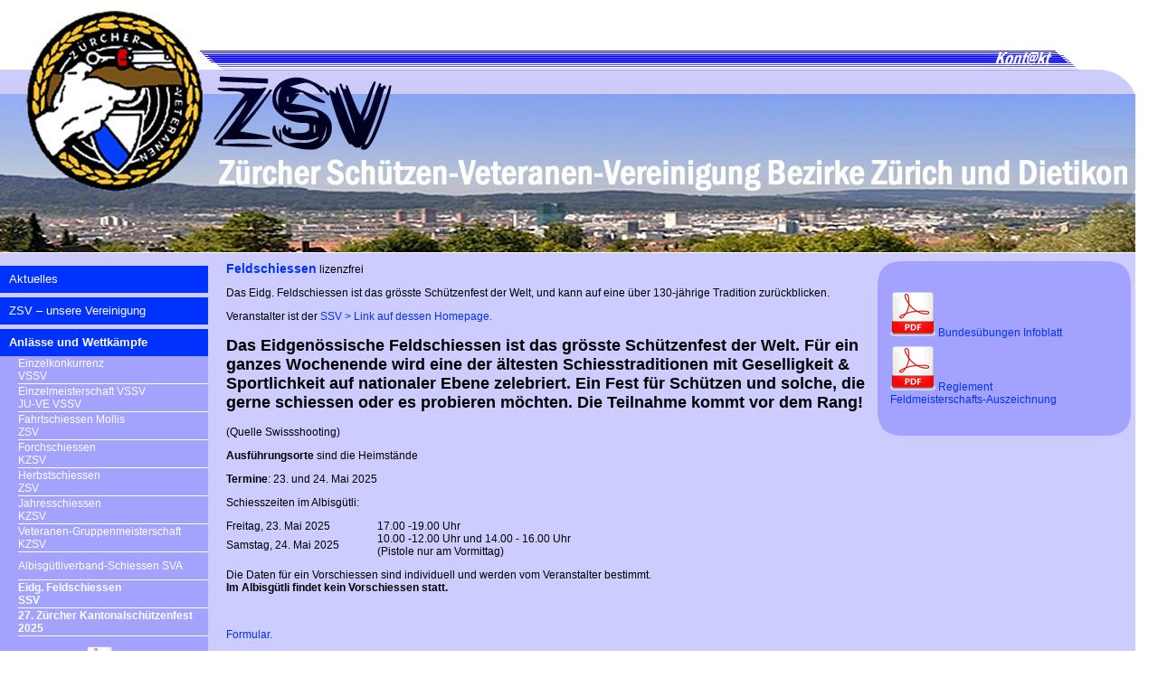

--- FILE ---
content_type: text/html
request_url: http://schuetzenveteranen-zh.ch/wettkaempfe_feldschiessen.asp
body_size: 17158
content:


<html>
<head>
<title>ZSV - Zürcher Schützen-Veteranen-Vereinigung Bezirke Zürich und Dietikon</title>
<meta http-equiv="Content-Type" content="text/html; charset=iso-8859-1">
<meta name="author" content="SaphirDesign, Regina Pfenninger, Kirchweg 56, 8102 Oberengstringen, Schweiz">
<meta name="Description" content="ZSV - Zürcher Schützen-Veteranen-Vereinigung Bezirke Zürich und Dietikon">
<meta name="Keywords" content="ZSV, Zürcher Schützen-Veteranen-Vereinigung, Bezirke Zürich und Dietikon, Otto Schnellert, Einzelkonkurrenz VSSV, Einzelmeisterschaft VSSV, Fahrtschiessen Mollis ZSV, Forchschiessen KZSV, Herbstschiessen ZSV, Jahresschiessen KZSV, JU-VE VSSV, Match-Meisterschaften KZSV, SVA Albisgütli-Verbandschiessen">
<meta name="reply-to" content="info@schuetzenveteranen-zh.ch">
<meta name="publication_date" content="2012">
<meta name="location" content="Schweiz, Switzerland">
<meta name="ROBOTS" content="INDEX,FOLLOW">
<meta name="revisit-after" content="10 days">
<meta name="language" content="de, at, ch, german, deutsch">
<link rel="stylesheet" href="style.css" type="text/css">
<script language="JavaScript">
<!--
function MM_reloadPage(init) {  //reloads the window if Nav4 resized
  if (init==true) with (navigator) {if ((appName=="Netscape")&&(parseInt(appVersion)==4)) {
    document.MM_pgW=innerWidth; document.MM_pgH=innerHeight; onresize=MM_reloadPage; }}
  else if (innerWidth!=document.MM_pgW || innerHeight!=document.MM_pgH) location.reload();
}
MM_reloadPage(true);
// -->
</script>
</head>

<body>
<script language="JavaScript">
<!--
function MM_reloadPage(init) {  //reloads the window if Nav4 resized
  if (init==true) with (navigator) {if ((appName=="Netscape")&&(parseInt(appVersion)==4)) {
    document.MM_pgW=innerWidth; document.MM_pgH=innerHeight; onresize=MM_reloadPage; }}
  else if (innerWidth!=document.MM_pgW || innerHeight!=document.MM_pgH) location.reload();
}
MM_reloadPage(true);
// -->
<!--
function MM_preloadImages() { //v3.0
  var d=document; if(d.images){ if(!d.MM_p) d.MM_p=new Array();
    var i,j=d.MM_p.length,a=MM_preloadImages.arguments; for(i=0; i<a.length; i++)
    if (a[i].indexOf("#")!=0){ d.MM_p[j]=new Image; d.MM_p[j++].src=a[i];}}
}

function MM_swapImgRestore() { //v3.0
  var i,x,a=document.MM_sr; for(i=0;a&&i<a.length&&(x=a[i])&&x.oSrc;i++) x.src=x.oSrc;
}

function MM_findObj(n, d) { //v4.0
  var p,i,x;  if(!d) d=document; if((p=n.indexOf("?"))>0&&parent.frames.length) {
    d=parent.frames[n.substring(p+1)].document; n=n.substring(0,p);}
  if(!(x=d[n])&&d.all) x=d.all[n]; for (i=0;!x&&i<d.forms.length;i++) x=d.forms[i][n];
  for(i=0;!x&&d.layers&&i<d.layers.length;i++) x=MM_findObj(n,d.layers[i].document);
  if(!x && document.getElementById) x=document.getElementById(n); return x;
}

function MM_swapImage() { //v3.0
  var i,j=0,x,a=MM_swapImage.arguments; document.MM_sr=new Array; for(i=0;i<(a.length-2);i+=3)
   if ((x=MM_findObj(a[i]))!=null){document.MM_sr[j++]=x; if(!x.oSrc) x.oSrc=x.src; x.src=a[i+2];}
}
//-->
</script>

<table width="1255" border="0" cellspacing="0" cellpadding="0">
  <tr>
    <td><img src="Navigation/Logo_zsv.jpg" width="1255" height="289" border="0" usemap="#Map" /></td>
  </tr>
</table>

<map name="Map" id="Map"><area shape="rect" coords="4,4,1089,287" href="default.asp" target="_parent" alt="ZSV" />
<area shape="rect" coords="1092,41,1186,83" href="mailto:baerty@bluewin.ch" />
</map>
<table width="1255" border="0" cellpadding="0" cellspacing="0" bgcolor="#ccccff">
  <tr>
    <td width="230" align="left" valign="top"><table width="230" border="0" cellspacing="0" cellpadding="0">
  <tr>
    <td><img src="Navigation/pix_clear.gif" alt="" width="10" height="5"></td>
    <td><img src="Navigation/pix_clear.gif" alt="" width="220" height="5"></td>
  </tr>
  <tr>
    <td bgcolor="#0032ff"><img src="Navigation/pix_clear.gif" width="10" height="30" /></td>
    <td bgcolor="#0032ff"><a class="top" href="default.asp" onFocus="this.blur()">Aktuelles</a></td>
  </tr>
</table>

      


<table width="230" border="0" cellspacing="0" cellpadding="0">
  <tr>
    <td><img src="Navigation/pix_clear.gif" alt="" width="10" height="5"></td>
    <td><img src="Navigation/pix_clear.gif" alt="" width="220" height="5"></td>
  </tr>
  <tr>
    <td bgcolor="#0032ff"><img src="Navigation/pix_clear.gif" alt="" width="10" height="30"></td>
    <td bgcolor="#0032ff"><a class="top" href="zsv.asp" onFocus="this.blur()">ZSV &ndash; unsere Vereinigung </a></td>
  </tr>
</table>

      



<table width="230" border="0" cellspacing="0" cellpadding="0">
  <tr>
    <td><img src="Navigation/pix_clear.gif" alt="" width="10" height="5"></td>
    <td><img src="Navigation/pix_clear.gif" alt="" width="220" height="5"></td>
  </tr>
  <tr>
    <td bgcolor="#0032ff"><img src="Navigation/pix_clear.gif" alt="" width="10" height="30"></td>
    <td bgcolor="#0032ff"><a class="topon" href="wettkaempfe_einzelkonkurrenz_vssv.asp" onFocus="this.blur()">Anl&auml;sse und Wettk&auml;mpfe</a></td>
  </tr>
</table>

       
<table width="230" border="0" cellspacing="0" cellpadding="0">
  <tr>
    <td bgcolor="#A3A3FF"><img src="Navigation/pix_clear.gif" alt="" width="20" height="30" /></td>
    <td bgcolor="#A3A3FF"><a class="navi" href="wettkaempfe_einzelkonkurrenz_vssv.asp" onFocus="this.blur()">Einzelkonkurrenz<br>VSSV</a></td>
  </tr>
  <tr>
    <td bgcolor="#A3A3FF"><img src="Navigation/pix_clear.gif" alt="" width="20" height="1"></td>
    <td bgcolor="#A3A3FF"><img src="Navigation/pix_ffffff.gif" alt="" width="210" height="1"></td>
  </tr>  

  <tr>
    <td bgcolor="#A3A3FF"><img src="Navigation/pix_clear.gif" alt="" width="20" height="30" /></td>
    <td bgcolor="#A3A3FF"><a class="navi" href="wettkaempfe_einzelmeisterschaft_vssv.asp" onFocus="this.blur()">Einzelmeisterschaft VSSV <br />
      JU-VE VSSV</a></td>
  </tr>
  <tr>
    <td bgcolor="#A3A3FF"><img src="Navigation/pix_clear.gif" alt="" width="20" height="1"></td>
    <td bgcolor="#A3A3FF"><img src="Navigation/pix_ffffff.gif" alt="" width="210" height="1"></td>
  </tr>  

  <tr>
    <td bgcolor="#A3A3FF"><img src="Navigation/pix_clear.gif" alt="" width="20" height="30" /></td>
    <td bgcolor="#A3A3FF"><a class="navi" href="wettkaempfe_fahrtschiessen_mollis.asp" onFocus="this.blur()">Fahrtschiessen Mollis<br>
        ZSV</a></td>
  </tr>
  <tr>
    <td bgcolor="#A3A3FF"><img src="Navigation/pix_clear.gif" alt="" width="20" height="1"></td>
    <td bgcolor="#A3A3FF"><img src="Navigation/pix_ffffff.gif" alt="" width="210" height="1"></td>
  </tr>  

  <tr>
    <td bgcolor="#A3A3FF"><img src="Navigation/pix_clear.gif" alt="" width="20" height="30" /></td>
    <td bgcolor="#A3A3FF"><a class="navi" href="wettkaempfe_forchschiessen_kzsv.asp" onFocus="this.blur()">Forchschiessen<br>
    KZSV</a></td>
  </tr>
  <tr>
    <td bgcolor="#A3A3FF"><img src="Navigation/pix_clear.gif" alt="" width="20" height="1"></td>
    <td bgcolor="#A3A3FF"><img src="Navigation/pix_ffffff.gif" alt="" width="210" height="1"></td>
  </tr>  

  <tr>
    <td bgcolor="#A3A3FF"><img src="Navigation/pix_clear.gif" alt="" width="20" height="30" /></td>
    <td bgcolor="#A3A3FF"><a class="navi" href="wettkaempfe_herbstschiessen_zsv.asp" onFocus="this.blur()">Herbstschiessen<br>
        ZSV</a></td>
  </tr>
  <tr>
    <td bgcolor="#A3A3FF"><img src="Navigation/pix_clear.gif" alt="" width="20" height="1"></td>
    <td bgcolor="#A3A3FF"><img src="Navigation/pix_ffffff.gif" alt="" width="210" height="1"></td>
  </tr>  

  <tr>
    <td bgcolor="#A3A3FF"><img src="Navigation/pix_clear.gif" alt="" width="20" height="30" /></td>
    <td bgcolor="#A3A3FF"><a class="navi" href="wettkaempfe_jahresschiessen_kzsv.asp" onFocus="this.blur()">Jahresschiessen<br>
        KZSV</a></td>
  </tr>
  <tr>
    <td bgcolor="#A3A3FF"><img src="Navigation/pix_clear.gif" alt="" width="20" height="1"></td>
    <td bgcolor="#A3A3FF"><img src="Navigation/pix_ffffff.gif" alt="" width="210" height="1"></td>
  </tr>  

  <tr>
    <td bgcolor="#A3A3FF"><img src="Navigation/pix_clear.gif" alt="" width="20" height="30" /></td>
    <td bgcolor="#A3A3FF"><a class="navi" href="wettkaempfe_veteranenmeisterschaft_kzsv.asp" onFocus="this.blur()">Veteranen-Gruppenmeisterschaft<br>
    KZSV</a></td>
  </tr>
  <tr>
    <td bgcolor="#A3A3FF"><img src="Navigation/pix_clear.gif" alt="" width="20" height="1"></td>
    <td bgcolor="#A3A3FF"><img src="Navigation/pix_ffffff.gif" alt="" width="210" height="1"></td>
  </tr>  

  <tr>
    <td bgcolor="#A3A3FF"><img src="Navigation/pix_clear.gif" alt="" width="20" height="30" /></td>
    <td bgcolor="#A3A3FF"><a class="navi" href="wettkaempfe_sva_albisguetli-verbandschiessen.asp" onFocus="this.blur()">Albisg&uuml;tliverband-Schiessen SVA </a></td>
  </tr>
  <tr>
    <td bgcolor="#A3A3FF"><img src="Navigation/pix_clear.gif" alt="" width="20" height="1"></td>
    <td bgcolor="#A3A3FF"><img src="Navigation/pix_ffffff.gif" alt="" width="210" height="1"></td>
  </tr>  
 
  <tr>
    <td bgcolor="#A3A3FF"><img src="Navigation/pix_clear.gif" alt="" width="20" height="30" /></td>
    <td bgcolor="#A3A3FF"><a class="navion" href="wettkaempfe_feldschiessen.asp" onFocus="this.blur()">Eidg. Feldschiessen<br>
    SSV</a></td>  
  </tr>

  <tr>
    <td bgcolor="#A3A3FF"><img src="Navigation/pix_clear.gif" alt="" width="20" height="1"></td>
    <td bgcolor="#A3A3FF"><img src="Navigation/pix_ffffff.gif" alt="" width="210" height="1"></td>
  </tr>  
 

   <tr>
    <td bgcolor="#A3A3FF"><img src="Navigation/pix_clear.gif" alt="" width="20" height="30" /></td>
    <td bgcolor="#A3A3FF"><a href="https://www.wyland25.ch/" target="_blank" class="navion" onFocus="this.blur()">27. Z&uuml;rcher Kantonalsch&uuml;tzenfest 2025</a></td>  
  </tr>

  <tr>
    <td bgcolor="#A3A3FF"><img src="Navigation/pix_clear.gif" alt="" width="20" height="1"></td>
    <td bgcolor="#A3A3FF"><img src="Navigation/pix_ffffff.gif" alt="" width="210" height="1"></td>
  </tr>   

  
  <tr>
    <td bgcolor="#A3A3FF"><img src="Navigation/pix_clear.gif" alt="" width="20" height="50" /></td>
    <td align="left" bgcolor="#A3A3FF"><div align="right"><a href="PDF/weisses_buechlein.pdf" target="_blank"><img src="Navigation/pdf.gif" width="30" height="30" border="0" />weisses B&uuml;chlein</a><img src="Navigation/pix_clear.gif" width="10" height="35" /></div></td>  
  </tr>  
  
  
  <tr>
    <td bgcolor="#A3A3FF"><img src="Navigation/pix_clear.gif" alt="" width="20" height="1"></td>
    <td bgcolor="#A3A3FF"><img src="Navigation/pix_clear.gif" alt="" width="210" height="1"></td>
  </tr>    
  

</table>



<table width="230" border="0" cellspacing="0" cellpadding="0">
  <tr>
    <td><img src="Navigation/pix_clear.gif" alt="" width="10" height="5"></td>
    <td><img src="Navigation/pix_clear.gif" alt="" width="220" height="5"></td>
  </tr>
  <tr>
    <td bgcolor="#0032ff"><img src="Navigation/pix_clear.gif" alt="" width="10" height="30"></td>
    <td bgcolor="#0032ff"><a class="top" href="links.asp" onFocus="this.blur()">Links</a></td>
  </tr>
  
</table></td>
    <td><img src="Navigation/pix_clear.gif" width="20" height="5"></td>
    <td align="left" valign="top"><p><span class="titel">Feldschiessen</span> lizenzfrei</p>
    <p><span id="ctl00_contentpane">Das Eidg. Feldschiessen ist das gr&ouml;sste Sch&uuml;tzenfest der Welt, und kann auf eine &uuml;ber 130-j&auml;hrige Tradition zur&uuml;ckblicken.</span></p>
    <p>Veranstalter ist der <a href="https://www.swissshooting.ch/de/wettkaempfe/eidgenoessisches-feldschiessen/" target="_blank">SSV &gt; Link auf dessen Homepage.</a></p>
    <h2>Das Eidgen&ouml;ssische  Feldschiessen ist das gr&ouml;sste Sch&uuml;tzenfest der Welt. F&uuml;r ein ganzes Wochenende  wird eine der &auml;ltesten Schiesstraditionen mit Geselligkeit &amp; Sportlichkeit  auf nationaler Ebene zelebriert. Ein Fest f&uuml;r Sch&uuml;tzen und solche, die gerne  schiessen oder es probieren m&ouml;chten.&nbsp;<strong>Die Teilnahme kommt vor dem  Rang!</strong></h2>
    <p>(Quelle  Swissshooting)</p>
    <p><strong>Ausf&uuml;hrungsorte</strong> sind die Heimst&auml;nde</p>
    <strong>Termine</strong>: 23. und 24. Mai 2025
    <p>Schiesszeiten im Albisg&uuml;tli:&nbsp;</p>
    <table width="500" border="0" cellspacing="0.5" cellpadding="0">
      <tr>
        <td width="158">Freitag, 23. Mai 2025</td>
        <td width="10">&nbsp;</td>
        <td width="334">17.00  -19.00 Uhr</td>
      </tr>
      <tr>
        <td>Samstag, 24. Mai 2025</td>
        <td>&nbsp;</td>
        <td>10.00 -12.00 Uhr und 14.00 - 16.00 Uhr <br>
          (Pistole nur am  Vormittag)</td>
      </tr>
    </table>
    <p>Die Daten f&uuml;r ein Vorschiessen sind individuell  und werden vom Veranstalter bestimmt.<br>
      <strong>Im Albisg&uuml;tli findet kein Vorschiessen statt.</strong></p>
<p>&nbsp;</p>
<p><em><a href="PDF/Feldschiessen/Feldmeisterschaft_1_2_Veteranen mit Foto.pdf"></a></em><a href="PDF/Feldschiessen/Feldmeisterschaft_1_2_Veteranen mit Foto.pdf">Formular.</a></p>
    <p><img src="PDF/Feldschiessen/2015 FS Medaille Bestellung.png" width="715" height="499"></p>
    <p class="titel">Bedingungen f&uuml;r den Bezug der Veteranen-Feldmeisterschafts-Auszeichnungen</p>
    <p>      Berechtigt zum Bezug dieser Auszeichnungen sind Sch&uuml;tzenveteranen, die <strong>als Veteran<br>
  und Mitglied des ZSV/VSSV</strong> mit 10 Anerkennungskarten (f&uuml;r die erste Auszeichnung),<br>
      bzw. 6 weiteren Anerkennungskarten (f&uuml;r die zweite Auszeichnung) am Eidg.<br>
      Feldschiessen ausgezeichnet wurden.<br>
      <br>
      Die Auszeichnungen werden f&uuml;r Gewehr oder Pistole dem gleichen Sch&uuml;tzen nur einmal<br>
      abgegeben.<br>
      <br>
      <strong>Anmeldefrist zum Bezug der Auszeichnungen: 30. September</strong><br>
      <br>
      Anerkennungskarten und Formular sind zusammen einzureichen an:<br>
      Z&uuml;rcher Sch&uuml;tzenveteranen, Albert Rohrer, alte Z&uuml;rcherstrasse 14, 8903 Birmensdorf<br>
      <br>
      <strong>Antragsformulare k&ouml;nnen bei ihm angefordert, oder auf der Homepage <a href="http://www.kzsv.ch">www.kzsv.ch</a><br>
      herunter geladen werden.</strong></p>
    <p>&nbsp;</p></td>
    <td align="left" valign="top"><img src="Navigation/pix_clear.gif" width="5" height="5"></td>
    <td align="left" valign="top">
      <table width="280" border="0" cellspacing="0" cellpadding="0">
        <tr>
          <td align="left" valign="top"><img src="Navigation/agenda_ol.gif" width="40" height="33"></td>
          <td bgcolor="#A3A3FF"><img src="Navigation/pix_clear.gif" width="200" height="10"><a class="titelagenda"><br></td>
          <td><img src="Navigation/agenda_or.gif" width="40" height="33"></td>
        </tr>
      </table>
      <table width="280" border="0" cellpadding="0" cellspacing="0" bgcolor="#A3A3FF">
        <tr align="left" valign="top">
          <td><img src="Navigation/pix_clear.gif" width="10" height="60"></td>
          <td><a href="PDF/Feldschiessen/2023 bundesuebungen_infoblatt.pdf"><img src="Navigation/pdf.gif" width="50" height="50" border="0"> Bundes&uuml;bungen Infoblatt</a><a href="PDF/Feldschiessen/2015/2015_ ESF_Hoechste_Einzelresultate.pdf"></a></td>
        </tr>
<tr align="left" valign="top">
          <td><img src="Navigation/pix_clear.gif" width="10" height="10"></td>
          <td><a href="PDF/Feldschiessen/Regl_FM-VSSV.pdf"><img src="Navigation/pdf.gif" width="50" height="50" border="0"> Reglement <br>
          Feldmeisterschafts-Auszeichnung</a><a href="PDF/Feldschiessen/2015/2015_ ESF_Hoechste_Einzelresultate.pdf"></a></td>
        </tr>
  
        
      </table>
      <table width="280" border="0" cellspacing="0" cellpadding="0">
        <tr>
          <td><img src="Navigation/agenda_ul.gif" width="40" height="33"></td>
          <td bgcolor="#A3A3FF"><img src="Navigation/pix_clear.gif" width="200" height="10"></td>
          <td><img src="Navigation/agenda_ur.gif" width="40" height="33"></td>
        </tr>
        <tr>
          <td>&nbsp;</td>
          <td>&nbsp;</td>
          <td>&nbsp;</td>
        </tr>
      </table>


      <a href="PDF/Feldschiessen/2012 EFS Reglement.pdf"></a></td>
    <td><img src="Navigation/pix_clear.gif" width="5" height="5"></td>
  </tr>
  <tr>
    <td width="230" align="left" valign="top"><img src="Navigation/pix_clear.gif" alt="" width="230" height="5"></td>
    <td>&nbsp;</td>
    <td align="left" valign="top"><img src="Navigation/pix_clear.gif" alt="" width="715" height="5"></td>
    <td align="left" valign="top">&nbsp;</td>
    <td width="280" align="right" valign="top" class="copyright">&copy; 2012 ZSV.</td>
    <td>&nbsp;</td>
  </tr>
</table>
      
      
      
</td>
    <td><img src="Navigation/pix_clear.gif" width="5" height="5"></td>
  </tr>
</table>


</body>
</html>


--- FILE ---
content_type: text/css
request_url: http://schuetzenveteranen-zh.ch/style.css
body_size: 1188
content:
body { 
font-family: Verdana, Arial, Helvetica, sans-serif; 
font-size: 12px; 
color: #000000; 
margin-top: 0px;
margin-right: 0px;
margin-bottom: 0px;
margin-left: 0px;

}

td, div { font-family: Verdana, Arial, Helvetica, sans-serif; font-size: 12px; color: #000000}

.copyright { font-family: Verdana, Arial, Helvetica, sans-serif; font-weight:normal; color: #000000; font-size: 9px}

.top:link, .top:visited, .top:active {
	font-size:13px;
	font-weight:normal;
	color:#ffffff;
	text-decoration:none;

}
.topon:link, .topon:visited, .topon:active {
	font-size: 13px;
	font-weight:bold;
	color:#FFFFFF;
	text-decoration:none;

}

.navi:link, .navi:visited, .navi:active {
	font-size:12px;
	font-weight:normal;
	color:#FFFFFF;
	text-decoration:none;

}
.navion:link, .navion:visited, .navion:active {
	font-size: 12px;
	font-weight:bold;
	color:#FFFFFF;
	text-decoration:none;

}

a { color: #0032FF; font-weight:normal; text-decoration: none}

.titel { color: #0032FF; font-weight:bold; text-decoration: none; font-size:14}

.titelagenda { color: #000000; font-weight:bold; text-decoration: none; font-size:14}

